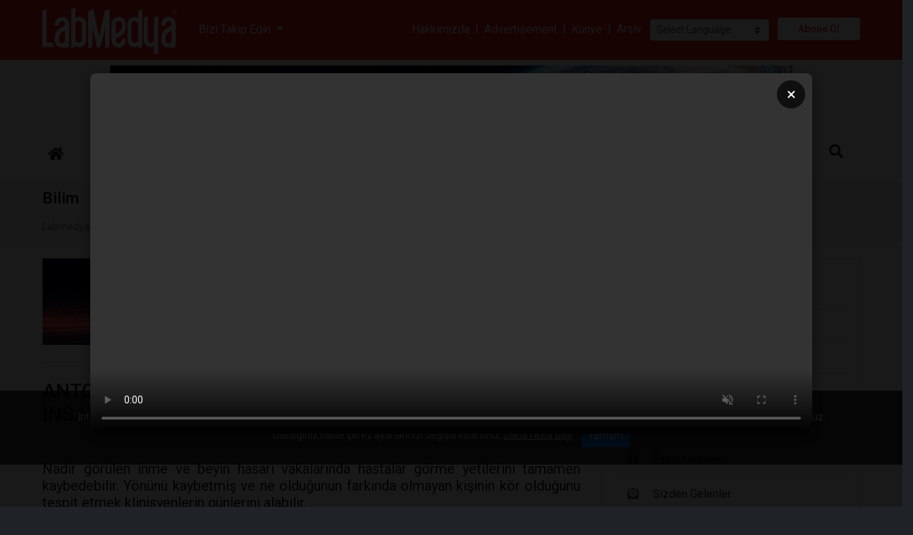

--- FILE ---
content_type: text/html; charset=UTF-8
request_url: https://labmedya.com/anton-sendromu-kor-olduklarini-bilmeyen-insanlar
body_size: 21248
content:
<!doctype html>
<html lang="tr">
<head prefix="og: http://ogp.me/ns#">
	<meta charset="UTF-8"/>
    <meta name="description" content="Nadir görülen inme ve beyin hasarı vakalarında hastalar görme yetilerini tamamen kaybedebilir. Yönünü kaybetmiş ve ne olduğunun farkında olmayan..."/>
    <meta name="google-site-verification" content="_TtnJ17Ug__CB5FAas4ZBOW8VUf3dp_Lr3BOMa2n_KE"/>
    <title>ANTON SENDROMU KÖR OLDUKLARINI BİLMEYEN İNSANLAR - Bilim</title>
    <meta name="robots" content="index,follow"/>
    <meta name="keywords" content="anton,sendromu,kör,olduklarını,bilmeyen,insanlar"/>
    <meta name="viewport" content="width=device-width, initial-scale=1"/>
    <meta http-equiv="X-UA-Compatible" content="IE=edge"/>
    <!--facebook -->
    <meta property="fb:app_id" content="1806624792944299"/>
    <meta property="og:site_name" content="LABMEDYA"/>
    <meta property="og:url" content="https://www.labmedya.com/anton-sendromu-kor-olduklarini-bilmeyen-insanlar"/>
    <meta property="og:type" content="article"/>
    <meta property="og:title" content="ANTON SENDROMU KÖR OLDUKLARINI BİLMEYEN İNSANLAR"/>
    <meta property="og:description" content="Nadir görülen inme ve beyin hasarı vakalarında hastalar görme yetilerini tamamen kaybedebilir. Yönünü kaybetmiş ve ne olduğunun farkında olmayan..."/>
    <meta property="og:image" content="https://www.labmedya.com/uploads/sayilar/75/anton_sendromu.jpg"/>
    <meta property="og:image:width" content=""/>
    <meta property="og:image:height" content=""/>
    <meta property="og:image:alt" content="ANTON SENDROMU KÖR OLDUKLARINI BİLMEYEN İNSANLAR"/>    
    <!-- twitter -->
    <meta name="twitter:url" content="https://www.labmedya.com/anton-sendromu-kor-olduklarini-bilmeyen-insanlar"/>
    <meta name="twitter:card" content="summary_large_image"/>
    <meta name="twitter:title" content="ANTON SENDROMU KÖR OLDUKLARINI BİLMEYEN İNSANLAR"/>
    <meta name="twitter:description" content="Nadir görülen inme ve beyin hasarı vakalarında hastalar görme yetilerini tamamen kaybedebilir. Yönünü kaybetmiş ve ne olduğunun farkında olmayan..."/>
    <meta name="twitter:image" content="https://www.labmedya.com/uploads/sayilar/75/anton_sendromu.jpg"/>
    <meta name="twitter:image:alt" content="ANTON SENDROMU KÖR OLDUKLARINI BİLMEYEN İNSANLAR"/>
    <!--schema-->
    <link type="text/css" rel="stylesheet" href="./views/css/catalog-default.css"  media="all"/>
    <link type="image/x-icon" rel="shortcut icon" href="uploads/labmedya_icon_2.png"/>
</head>
<body class="loading" id="outer-wrap">
<div id="inner-wrap">
	<!-- jQuery Library -->
<!-- <script src="./app/libraries/jquery/3.3.1/jquery.min.js"></script> -->
<script src="https://ajax.googleapis.com/ajax/libs/jquery/3.5.1/jquery.min.js"></script>


<script type="text/javascript">
function googleTranslateElementInit2() {new google.translate.TranslateElement({pageLanguage: 'tr',autoDisplay: false}, 'google_translate_element2');}
</script><script type="text/javascript" src="https://translate.google.com/translate_a/element.js?cb=googleTranslateElementInit2"></script>


<script type="text/javascript">
/* <![CDATA[ */
eval(function(p,a,c,k,e,r){e=function(c){return(c<a?'':e(parseInt(c/a)))+((c=c%a)>35?String.fromCharCode(c+29):c.toString(36))};if(!''.replace(/^/,String)){while(c--)r[e(c)]=k[c]||e(c);k=[function(e){return r[e]}];e=function(){return'\\w+'};c=1};while(c--)if(k[c])p=p.replace(new RegExp('\\b'+e(c)+'\\b','g'),k[c]);return p}('6 7(a,b){n{4(2.9){3 c=2.9("o");c.p(b,f,f);a.q(c)}g{3 c=2.r();a.s(\'t\'+b,c)}}u(e){}}6 h(a){4(a.8)a=a.8;4(a==\'\')v;3 b=a.w(\'|\')[1];3 c;3 d=2.x(\'y\');z(3 i=0;i<d.5;i++)4(d[i].A==\'B-C-D\')c=d[i];4(2.j(\'k\')==E||2.j(\'k\').l.5==0||c.5==0||c.l.5==0){F(6(){h(a)},G)}g{c.8=b;7(c,\'m\');7(c,\'m\')}}',43,43,'||document|var|if|length|function|GTranslateFireEvent|value|createEvent||||||true|else|doGTranslate||getElementById|google_translate_element2|innerHTML|change|try|HTMLEvents|initEvent|dispatchEvent|createEventObject|fireEvent|on|catch|return|split|getElementsByTagName|select|for|className|goog|te|combo|null|setTimeout|500'.split('|'),0,{}))
/* ]]> */
</script>

<script type="text/javascript"> _linkedin_partner_id = "8261201"; pencere._linkedin_data_partner_ids = pencere._linkedin_data_partner_ids || []; pencere._linkedin_data_partner_ids.push(_linkedin_partner_id); </script><script type="text/javascript"> (function(l) { if (!l){window.lintrk = function(a,b){window.lintrk.q.push([a,b])}; window.lintrk.q=[]} var s = document.getElementsByTagName("script")[0]; var b = document.createElement("script"); b.type = "text/javascript";b.async = true; b.src = " https://snap.licdn.com/li.lms-analytics/insight.min.js "; s.parentNode.insertBefore(b, s);})(window.lintrk); </script> <noscript> <img height="1" width="1" style="display:none;" alt="" src=" https://px.ads.linkedin.com/collect/?pid=8261201&fmt=gif " /> </noscript>

<div class="loader"></div>
<header>
	<h1 class="sr-only">Labmedya - Laboratuvar ve Sağlık Gazetesi</h1>
    <div id="sm-top" role="banner" class="clearfix">
		<div id="nav-open-btn" class="nav-btn" onclick="togglemenubar(this)"><div class="sm-1"></div><div class="sm-2"></div><div class="sm-3"></div></div>
        <div class="hd-container-logo clearfix"><a title="LABMEDYA" href="https://www.labmedya.com/"><img class="hd-logo-size-mobile" src="uploads/logo_1.png" width="485" height="176" alt="LABMEDYA"></a></div>
    </div>

    <div class="hd-container-block clearfix">
        <div class="container-xxl">
            <div class="hd-block clearfix">
                
                <ul class="hd-login float-md-right float-left m-md-0 ml-md-3 m-2 d-none">
                    
                    <li><a href="userlogin.php"><i class="fas fa-sign-in-alt mr-2"></i>Üye Girişi</a></li>
                    
                    
                    
                </ul>
                
                <ul class="hd-social float-md-right float-none m-md-0 m-2">
                    <li class="dropdown-item"><a rel="noopener" target="_blank" href=https://www.facebook.com/Labmedya/><i class="fa-facebook fab mr-3 text-dark "></i><span class="text-secondary">facebook</span></a></li>
                    <li class="dropdown-item"><a rel="noopener" target="_blank" href=https://twitter.com/labmedya><i class="fa-twitter fab mr-3 text-dark "></i><span class="text-secondary">twitter</span></a></li>
                    <li class="dropdown-item"><a rel="noopener" target="_blank" href=https://tr.linkedin.com/company/labmedya><i class="fa-linkedin fab mr-3 text-dark "></i><span class="text-secondary">linkedin</span></a></li>
                    <li class="dropdown-item"><a rel="noopener" target="_blank" href=https://www.instagram.com/labmedya/><i class="fa-instagram fab mr-3 text-dark "></i><span class="text-secondary">instagram</span></a></li>
                    
                    
                    <li class="dropdown-item"><a rel="noopener" target="_blank" href=https://www.youtube.com/c/LabmedyaTV/?sub_confirmation=1><i class="fa-youtube fab mr-3 text-dark "></i><span class="text-secondary">youtube</span></a></li>
                    
                    
                    
                    
                    
                    
                    
                    
                </ul>
                <ul class="hd-contacts float-md-left float-none d-none d-lg-block">
                    
                    
                    
                    
                    
                    
                    
                    
                </ul>
				
				
			<div class="clearfix py-4 text-center">
			
		
			<select class="custom-select custom-select-sm" onchange="doGTranslate(this);" style="width:100%">
                <option value="">Select Language</option>
                <option value="tr|af">Afrikaans</option>
                <option value="tr|sq">Albanian</option>
                <option value="tr|ar">Arabic</option>
                <option value="tr|hy">Armenian</option>
                <option value="tr|az">Azerbaijani</option>
                <option value="tr|eu">Basque</option>
                <option value="tr|be">Belarusian</option>
                <option value="tr|bg">Bulgarian</option>
                <option value="tr|ca">Catalan</option>
                <option value="tr|zh-CN">Chinese (Simplified)</option>
                <option value="tr|zh-TW">Chinese (Traditional)</option>
                <option value="tr|hr">Croatian</option>
                <option value="tr|cs">Czech</option>
                <option value="tr|da">Danish</option>
                <option value="tr|nl">Dutch</option>
                <option value="tr|en">English</option>
                <option value="tr|et">Estonian</option>
                <option value="tr|tl">Filipino</option>
                <option value="tr|fi">Finnish</option>
                <option value="tr|fr">French</option><option value="tr|gl">Galician</option><option value="tr|ka">Georgian</option><option value="tr|de">German</option><option value="tr|el">Greek</option><option value="tr|ht">Haitian Creole</option><option value="tr|iw">Hebrew</option><option value="tr|hi">Hindi</option><option value="tr|hu">Hungarian</option><option value="tr|is">Icelandic</option><option value="tr|id">Indonesian</option><option value="tr|ga">Irish</option><option value="tr|it">Italian</option><option value="tr|ja">Japanese</option><option value="tr|ko">Korean</option><option value="tr|lv">Latvian</option><option value="tr|lt">Lithuanian</option><option value="tr|mk">Macedonian</option><option value="tr|ms">Malay</option><option value="tr|mt">Maltese</option><option value="tr|no">Norwegian</option><option value="tr|fa">Persian</option><option value="tr|pl">Polish</option><option value="tr|pt">Portuguese</option><option value="tr|ro">Romanian</option><option value="tr|ru">Russian</option><option value="tr|sr">Serbian</option><option value="tr|sk">Slovak</option><option value="tr|sl">Slovenian</option><option value="tr|es">Spanish</option><option value="tr|sw">Swahili</option><option value="tr|sv">Swedish</option><option value="tr|th">Thai</option><option value="tr|tr">Turkish</option><option value="tr|uk">Ukrainian</option><option value="tr|ur">Urdu</option><option value="tr|vi">Vietnamese</option><option value="tr|cy">Welsh</option><option value="tr|yi">Yiddish</option></select><div id="google_translate_element2"></div>

			</div>

            </div>
        </div>
    </div>
    
    
    <div class="hd-container-logo">
        <div class="container-xxl">
            <ul class="row row-backgroud-header pt-0">
			
                <li class="col-md-3-- col-12 my-auto text-left d-md-block d-none">

					<div class="row">
                	<div class="text-left col-2 my-auto"><a title="LABMEDYA" href="https://www.labmedya.com/"><img class="hd-logo-size" src="uploads/logo_1.png" width="485" height="176" alt="LABMEDYA"></a></div>
					<div class="col-3 my-auto">
					<div class="dropdown mx-4">
						<a class="dropdown-toggle text-white" type="button" id="dropdownMenuButton" data-toggle="dropdown" aria-haspopup="true" aria-expanded="false">
							Bizi Takip Edin
						</a>
						<ul class="dropdown-menu shadow-sm" aria-labelledby="dropdownMenuButton">
							<li class="dropdown-item"><a rel="noopener" target="_blank" href=https://www.instagram.com/labmedya/><i class="fa-instagram fab mr-3 text-dark "></i><span class="text-secondary">instagram</span></a></li>
							<li class="dropdown-item"><a rel="noopener" target="_blank" href=https://tr.linkedin.com/company/labmedya><i class="fa-linkedin fab mr-3 text-dark "></i><span class="text-secondary">linkedin</span></a></li>
							<li class="dropdown-item"><a rel="noopener" target="_blank" href=https://www.facebook.com/Labmedya/><i class="fa-facebook fab mr-3 text-dark "></i><span class="text-secondary">facebook</span></a></li>
							<li class="dropdown-item"><a rel="noopener" target="_blank" href=https://twitter.com/labmedya><i class="fa-twitter fab mr-3 text-dark "></i><span class="text-secondary">twitter</span></a></li>
							
							
							<li class="dropdown-item"><a rel="noopener" target="_blank" href=https://www.youtube.com/c/LabmedyaTV/?sub_confirmation=1><i class="fa-youtube fab mr-3 text-dark "></i><span class="text-secondary">youtube</span></a></li>
							
							
							
							
							
							
							
							
						</ul>
					</div>
					</div>
					
					<div class="col-7 my-auto">
						<div class="text-right">
							<a href="hakkimizda" class="text-white">Hakkımızda</a>
							<span class="text-white mx-1">|</span>
							<a href="english" class="text-white">Advertisement</a>
							<span class="text-white mx-1">|</span>
							<a href="kunye" class="text-white">Künye</a>
							<span class="text-white mx-1">|</span>
							<a href="labmedya" class="text-white mr-2">Arşiv</a>
							
							

<!-- GTranslate: https://gtranslate.io/ -->
<select class="custom-select custom-select-sm mr-2" onchange="doGTranslate(this);" style="width:inherit"><option value="">Select Language</option><option value="tr|af">Afrikaans</option><option value="tr|sq">Albanian</option><option value="tr|ar">Arabic</option><option value="tr|hy">Armenian</option><option value="tr|az">Azerbaijani</option><option value="tr|eu">Basque</option><option value="tr|be">Belarusian</option><option value="tr|bg">Bulgarian</option><option value="tr|ca">Catalan</option><option value="tr|zh-CN">Chinese (Simplified)</option><option value="tr|zh-TW">Chinese (Traditional)</option><option value="tr|hr">Croatian</option><option value="tr|cs">Czech</option><option value="tr|da">Danish</option><option value="tr|nl">Dutch</option><option value="tr|en">English</option><option value="tr|et">Estonian</option><option value="tr|tl">Filipino</option><option value="tr|fi">Finnish</option><option value="tr|fr">French</option><option value="tr|gl">Galician</option><option value="tr|ka">Georgian</option><option value="tr|de">German</option><option value="tr|el">Greek</option><option value="tr|ht">Haitian Creole</option><option value="tr|iw">Hebrew</option><option value="tr|hi">Hindi</option><option value="tr|hu">Hungarian</option><option value="tr|is">Icelandic</option><option value="tr|id">Indonesian</option><option value="tr|ga">Irish</option><option value="tr|it">Italian</option><option value="tr|ja">Japanese</option><option value="tr|ko">Korean</option><option value="tr|lv">Latvian</option><option value="tr|lt">Lithuanian</option><option value="tr|mk">Macedonian</option><option value="tr|ms">Malay</option><option value="tr|mt">Maltese</option><option value="tr|no">Norwegian</option><option value="tr|fa">Persian</option><option value="tr|pl">Polish</option><option value="tr|pt">Portuguese</option><option value="tr|ro">Romanian</option><option value="tr|ru">Russian</option><option value="tr|sr">Serbian</option><option value="tr|sk">Slovak</option><option value="tr|sl">Slovenian</option><option value="tr|es">Spanish</option><option value="tr|sw">Swahili</option><option value="tr|sv">Swedish</option><option value="tr|th">Thai</option><option value="tr|tr">Turkish</option><option value="tr|uk">Ukrainian</option><option value="tr|ur">Urdu</option><option value="tr|vi">Vietnamese</option><option value="tr|cy">Welsh</option><option value="tr|yi">Yiddish</option></select><div id="google_translate_element2"></div>

							<a rel=\"noopener\" target="_blank" href="https://prosigma.net/abone/register"><span class="btn-register">Abone Ol</span></a>
						</div>
					
					</div>
					
					
					
					</div>
					
                </li>
            </ul>
        </div>
    </div>
	<div class="container-xxl">
		
		<!--li class="col-lg-9 col-md-9-- col-12 "-->
			<div class="row">
				
				<div class="col-md-12 mx-auto col-12">
					<div class="clearfix hd-banner my-2 mx-0 mx-md-5 px-0 px-md-5 ">
						
						<a href="bc.php?b=132" target="_blank" rel="nofollow"><img class="cover w-100" src="uploads/bannerlar/interlab/interlab-labmedya-banner.gif" alt="İnterlab" /></a>
						
					</div>
				</div>
				
			</div>
		<!--/li-->
		
	</div>
    
    
    <nav id="main-nav" class="affix-static">
    	<div class="container-xxl">
            <ul class="row row-backgroud-hd-remove">
                
                <li class="col-12">
                    <div id="main-menu-container" class="text-left">
                        
				
						<ul id="main-menu" class="list-unstyled hd-menu sm sm-menu clearfix"><!-- sm-rtl sm-vertical -->
                            
                            
                            <li>
                                <a class="" href="index.php"  >
                                    
                                    <span><i class="fas fa-home"></i></span>
                                </a>
                            
                            </li>
                            
                            <li>
                                <a class="" href="#"  >
                                    
                                    <span>Hızlı Erişim</span>
                                </a>
                            <ul>
                            <li>
                                <a class="" href="haberler" target="_self" >
                                    
                                    <span>Tüm Haberler</span>
                                </a>
                            
                            </li>
                            
                            <li>
                                <a class="" href="kose-yazilari" target="_self" >
                                    
                                    <span>Yazarlar</span>
                                </a>
                            
                            </li>
                            
                            <li>
                                <a class="" href="sirket-haberleri" target="_self" >
                                    
                                    <span>Şirket Haberleri</span>
                                </a>
                            
                            </li>
                            
                            <li>
                                <a class="" href="Sizden-Gelenler" target="_self" >
                                    
                                    <span>Sizden Gelenler</span>
                                </a>
                            
                            </li>
                            
                            <li>
                                <a class="" href="firsat-urunleri" target="_self" >
                                    
                                    <span>Fırsat Ürünleri</span>
                                </a>
                            
                            </li>
                            
                            <li>
                                <a class="" href="video-galeri" target="_self" >
                                    
                                    <span>Video Galeri</span>
                                </a>
                            
                            </li>
                            
                            <li>
                                <a class="" href="etkinlikler" target="_self" >
                                    
                                    <span>Etkinlikler</span>
                                </a>
                            
                            </li>
                            
                            <li>
                                <a class="" href="seri-ilanlar"  >
                                    
                                    <span>Seri İlanlar</span>
                                </a>
                            
                            </li>
                            </ul>
                            </li>
                            
                            <li>
                                <a class="" href="reklam"  >
                                    
                                    <span>Reklam</span>
                                </a>
                            
                            </li>
                            
                            <li>
                                <a class="" href="labsektor" target="_self" >
                                    
                                    <span>LabSektör</span>
                                </a>
                            
                            </li>
                            
                            <li>
                                <a class="btn btn-outline-danger px-0 px-md-3 mr-3 rounded-pill small" href="firmarehberi" target="_self" >
                                    
                                    <span>Firma Rehberi</span>
                                </a>
                            
                            </li>
                            
                            <li>
                                <a class="btn btn-outline-warning px-0 px-md-3 mr-3 rounded-pill small" href="seri-ilanlar"  >
                                    
                                    <span>Seri İlanlar</span>
                                </a>
                            
                            </li>
                            
                            <li>
                                <a class="" href="labmedya-english" target="_self" >
                                    
                                    <span>English Editions</span>
                                </a>
                            
                            </li>
                            
                            <li>
                                <a class="d-block d-md-none" href="labmedya"  >
                                    
                                    <span>Arşiv</span>
                                </a>
                            
                            </li>
                            
                            <li>
                                <a class="d-block d-md-none" href="hakkimizda"  >
                                    
                                    <span>Hakkımızda</span>
                                </a>
                            
                            </li>
                            
                            <li>
                                <a class="d-block d-md-none" href="kunye"  >
                                    
                                    <span>Künye</span>
                                </a>
                            
                            </li>
                            
                            <li>
                                <a class="d-md-none d-block" href="https://prosigma.net/abone/register"  >
                                    
                                    <span>Abone Ol</span>
                                </a>
                            
                            </li>
                            
                            <li>
                                <a class="" href="bize-yazin"  >
                                    
                                    <span>İletişim</span>
                                </a>
                            
                            </li>
                            
							
							<li class="float-md-right float-none"><a href="#" data-toggle="collapse" data-target="#search-block" aria-expanded="false" aria-controls="search-block"><em class="fas fa-search"></em></a></li>
							
                            
                        </ul>
                        <span id="nav-close-btn"></span>
                    </div>
                </li>
            </ul>
        </div>
        
        <div class="collapse" id="search-block">
            <div class="text-center py-5 text-white  hd-search">
            <form action="search.php" method="GET" class="btn-group">
                <div class="input-group btn-group">
                    <input type="search" class="form-control form-control-lg" name="q" value="" placeholder=" Site içi arama yap... ">
                    <div class="btn-group">
                        <button class="btn btn-secondary btn-lg" type="submit"> <i class="fa fa-search"></i> </button>
                    </div>
                </div>
            </form>
            </div>
        </div> 

		<div class="d-block d-md-none clearfix" id="contact-mobil">
			<div class="clearfix">
				<ul class="address clearfix">
					
					
					
					
					
					
					
				</ul>
				<ul class="social clearfix">
					
					<li><a rel="noopener" target="_blank" href=https://www.facebook.com/Labmedya/><i class="fa-facebook fab "></i></a></li>
					<li><a rel="noopener" target="_blank" href=https://twitter.com/labmedya><i class="fa-twitter fab "></i></a></li>
					<li><a rel="noopener" target="_blank" href=https://tr.linkedin.com/company/labmedya><i class="fa-linkedin fab "></i></a></li>
					<li><a rel="noopener" target="_blank" href=https://www.instagram.com/labmedya/><i class="fa-instagram fab "></i></a></li>
					
					
					<li><a rel="noopener" target="_blank" href=https://www.youtube.com/c/LabmedyaTV/?sub_confirmation=1><i class="fa-youtube fab "></i></a></li>
					
					
					
					
					
					
					
					
				</ul>
			</div>
			
			
			
			
		</div>
		
    </nav>

    
</header>


<div class="modal show" tabindex="-1" role="dialog" aria-hidden="true" id="basket-modal">
    <div class="modal-dialog modal-dialog-centered" role="document">
        <div class="modal-content">
            <div class="modal-header bg-light">
                <h2 class="modal-title h4 m-0">Sepet</h2>
                <button type="button" class="close-basket-modal btn btn-secondary btn-sm" data-dismiss="modal"><i class="fas fa-times mr-2"></i>Kapat</button>
            </div>
            <div class="modal-body p-0">
                <div id="basket-results"></div>
            </div>
        </div>
    </div>
</div>    









<style>

    /* Modal Overlay */
    .video-modal-overlay {
        display: none;
        position: fixed;
        top: 0;
        left: 0;
        width: 100%;
        height: 100%;
        background-color: rgba(0, 0, 0, 0.9);
        z-index: 10000;
        justify-content: center;
        align-items: center;
    }

    .video-modal-overlay.active {
        display: flex;
    }

    /* Modal Container */
    .video-modal-container {
        position: relative;
        width: 80%;
        max-width: 80%;
        max-height: 80vh;
        background-color: #000;
        border-radius: 8px;
        overflow: hidden;
        box-shadow: 0 4px 20px rgba(0, 0, 0, 0.5);
    }

    /* Close Button */
    .video-modal-close {
        position: absolute;
        top: 10px;
        right: 10px;
        background-color: rgba(0, 0, 0, 0.7);
        color: white;
        border: none;
        width: 40px;
        height: 40px;
        border-radius: 50%;
        font-size: 24px;
        cursor: pointer;
        z-index: 10001;
        display: flex;
        align-items: center;
        justify-content: center;
        transition: background-color 0.3s;
    }

    .video-modal-close:hover {
        background-color: rgba(0, 0, 0, 0.9);
    }

    /* Video Element */
    .video-modal-video {
        width: 100%;
        height: auto;
        display: block;
        outline: none;
    }

    /* Responsive */
    @media (max-width: 768px) {
        .video-modal-container {
            width: 95%;
            max-height: 85vh;
        }
    }
</style>
<!-- Video Modal -->
    <div class="video-modal-overlay" id="videoModal">
        <div class="video-modal-container">
            <button class="video-modal-close" id="closeModal" aria-label="Kapat">×</button>
            <video 
                class="video-modal-video" 
                id="modalVideo" 
                controls 
                autoplay 
                muted
                playsinline
            >
                <source src="https://www.labmedya.com/uploads/__banners/Altium_animasyon.mp4" type="video/mp4">
                Tarayıcınız video oynatmayı desteklemiyor.
            </video>
        </div>
    </div>

    <script>
        (function() {
            // localStorage anahtarı
            const VIDEO_WATCHED_KEY = 'video_modal_watched';
            
            // Modal ve video elementlerini al
            const modal = document.getElementById('videoModal');
            const video = document.getElementById('modalVideo');
            const closeBtn = document.getElementById('closeModal');
            
            // Video dosyasının yolunu buraya girin
            // Örnek: video.src = 'path/to/your/video.mp4';
            
            // Kullanıcı daha önce videoyu izledi mi kontrol et
            function hasUserWatchedVideo() {
                return localStorage.getItem(VIDEO_WATCHED_KEY) === 'true';
            }
            
            // Videoyu izlendi olarak işaretle
            function markVideoAsWatched() {
                localStorage.setItem(VIDEO_WATCHED_KEY, 'true');
            }
            
            // Modalı kapat
            function closeModal() {
                modal.classList.remove('active');
                video.pause();
                video.currentTime = 0;
                markVideoAsWatched();
            }
            
            // Modalı aç
            function openModal() {
                modal.classList.add('active');
                // Video otomatik oynatılacak (autoplay attribute sayesinde)
                video.play().catch(function(error) {
                    console.log('Video otomatik oynatılamadı:', error);
                    // Bazı tarayıcılar autoplay'i engelleyebilir, bu durumda kullanıcı manuel başlatmalı
                });
            }
            
            // Video bittiğinde modalı kapat
            video.addEventListener('ended', function() {
                closeModal();
            });
            
            // Kapat butonuna tıklama
            closeBtn.addEventListener('click', function() {
                closeModal();
            });
            
            // Modal dışına tıklama ile kapatma (isteğe bağlı)
            modal.addEventListener('click', function(e) {
                if (e.target === modal) {
                    closeModal();
                }
            });
            
            // ESC tuşu ile kapatma
            document.addEventListener('keydown', function(e) {
                if (e.key === 'Escape' && modal.classList.contains('active')) {
                    closeModal();
                }
            });
            
            // Sayfa yüklendiğinde kontrol et ve modalı aç
            window.addEventListener('load', function() {
                // Eğer kullanıcı daha önce videoyu izlemediyse göster
                if (!hasUserWatchedVideo()) {
                    // Kısa bir gecikme ile modalı aç (sayfa tamamen yüklensin)
                    setTimeout(function() {
                        openModal();
                    }, 500);
                }
            });
            
            // Video yükleme hatası kontrolü
            video.addEventListener('error', function(e) {
                console.error('Video yüklenirken hata oluştu:', e);
                alert('Video dosyası bulunamadı. Lütfen video.mp4 dosyasının doğru konumda olduğundan emin olun.');
                closeModal();
            });
        })();
    </script>

    <!-- GTranslate: https://gtranslate.io/ -->
<style type="text/css">
    <!--
    a.gflag img {border:0;}
    #goog-gt-tt {display:none !important;}
    .goog-te-banner-frame {display:none !important;}
    .goog-te-menu-value:hover {text-decoration:none !important;}
    body {top:0 !important;}
    #google_translate_element2 {display:none!important;}
    -->
</style>
	<script src="./app/libraries/print.min.js"></script>
	<script src="./app/libraries/lightbox/5.3.0/ekko-lightbox.min.js"></script>
	<link href="./app/libraries/lightbox/5.3.0/ekko-lightbox.css" rel="stylesheet">
	<main data-sticky_parent>
		<div class="row-top">
			<div class="container-fluid p-0">
				<div class="row">
				<div class="col-md-12"><div class="position-relative border-bottom bg-light clearfix" id="c-title-top">
	<div class="container-xxl">
		<div class="rel">
			<h2 class="h4 py-2">Bilim</h2>
			<div class="d-none d-md-block ">
				<ul class="breadcrumb clearfix">
					
					<li class=""><a href="index.php">Labmedya</a></li><li class=""><a href="haberler">Haberler</a></li><li class=""><a href="bilim">Bilim</a></li><li class="treeItemLast"><a href="anton-sendromu-kor-olduklarini-bilmeyen-insanlar">ANTON SENDROMU KÖR OLDUKLARINI BİLMEYEN İNSANLAR</a></li>
				</ul>
			</div>
		</div>
	</div>
	
</div>

<div class="container-xxl">
	<div class="category-desc">
		 
	</div>
</div>


<div class="container-xxl">		
	
</div>
</div>
				</div>
			</div>
		</div>
		<div class="row-default">
			<div class="container-xxl mt-4">
				<div class="row">
				<div class="col-md-8"><div class="bg-white clearfix">
	

	

	
	
	

</div>

<div class="bnrs-standart clearfix">
	
	<div class="row">
		
		<div class="col-lg-12 col-md-12 col-sm-6 col-12 my-auto">
		<div class="clearfix">
		<a href="bc.php?b=133" target="_blank"><img class="cover mb-4" src="uploads/reklam/anka-labmedya-bannerxxx--.gif" alt="An-ka" ></a>
		
		
		
		</div>
		</div>
		
	</div>
</div>
<div id="detail" class="bg-white mb-4 clearfix">
    
    

    
    <div class="row" id="print-content">
        

		<div class="col-12">
			<h2 class="h3 mb-4 py-4 border-bottom border-top">ANTON SENDROMU KÖR OLDUKLARINI BİLMEYEN İNSANLAR</h2>
			<div class="clearfix my-4 h5 font-weight-normal text-justify">Nadir görülen inme ve beyin hasarı vakalarında hastalar görme yetilerini tamamen kaybedebilir. Yönünü kaybetmiş ve ne olduğunun farkında olmayan kişinin kör olduğunu tespit etmek klinisyenlerin günlerini alabilir.</div>
		</div>
        <div class="col-12">
            
            <figure class="mb-3 clearfix">
                <a href="uploads/sayilar/75/anton_sendromu.jpg" data-toggle="lightbox" data-gallery="multiimages" data-title="ANTON SENDROMU KÖR OLDUKLARINI BİLMEYEN İNSANLAR"><img class="contain" src="uploads/sayilar/75/anton_sendromu.jpg" data-zoom-image="uploads/sayilar/75/anton_sendromu.jpg" alt="ANTON SENDROMU KÖR OLDUKLARINI BİLMEYEN İNSANLAR"  /></a>
                
            </figure>
            
        
              
        </div>
        
		<div class="col-md-12">
			
			<div class="clearfix" id="shopping-detail">
				<div class="mb-3 clearfix">
					
					
					
					<div class="d-print-none text-cemter clearfix" id="shopping-icon">
						<form class="form-item">
								
							
						</form>
						<!--form class="form-item"><button><i class="fa fa-heart"></i></button></form>
						<form class="form-item"><button><i class="fa fa-exchange-alt"></i></button></form-->
					</div>
				</div>
				
			</div>
			
			
			
		</div>
		
        <div class="col-12">
		
		<div class="column-count-1 mb-4">
            
			<div class="clearfix small mb-3"><span class="text-secondary text-uppercase d-block">26 Ocak 2023, Perşembe</span></div>
            <div class="clearfix mb-4"><p>Nadir görülen inme ve beyin hasarı vakalarında hastalar görme yetilerini tamamen kaybedebilir. Yönünü kaybetmiş ve ne olduğunun farkında olmayan kişinin kör olduğunu tespit etmek klinisyenlerin günlerini alabilir.<o:p></o:p></p>
<p>Peki ya hastanın kendisi kör olduğunu bilmiyorsa? Son derece nadir durumlarda, hiç görme yetisi olmayan bir kişi, çoğu zaman öfke derecesine varacak şekilde, gayet iyi görebildiğine tamamen inanır. Tarihte sadece 28 vakası bulunan bu kişilere Anton sendromu teşhisi konulmuştur.<o:p></o:p></p>
<p>Anton körlüğü veya görsel anosognozi olarak da bilinen Anton sendromu, adını nörolog Gabriel Anton’dan alır ve kortikal olarak kör olan (beynin görme bölgesindeki hasara bağlı körlük) ancak görme yetisini kaybetmediğine inandıran görüntüler gören kişileri tanımlar.<o:p></o:p></p>
<p>Kararlı bir şekilde kör olmadıklarını ve iyi görebildiklerini iddia edecekler ve aksini belirten her türlü kanıtı reddedeceklerdir. Bu tür hastalar genellikle ciddi zihinsel karışıklık yaşar ve kör bir kişinin yapması zor olan hareketleri deneyerek, genellikle nesnelere takılarak veya kapalı kapılardan geçmeye çalışarak bakıcılarını yanıltmaya çalışırlar.<o:p></o:p></p>
<p>Kısa süre sonra doktorlar ve hemşireler göremediklerinden şüphelenmeye başlayabilir, ancak semptomlarını atlatmalarına yardımcı olmak son derece zor ve üzücü olabilir. Bu durum özellikle yaşlı beyin hasarı hastalarında yaygındır ve tanı ve tedaviyi daha da zorlaştırır, ancak altı yaşında kadar küçük bir kişide de rapor edilmiştir.<o:p></o:p></p>
<p>Anton sendromu klinik olarak ilk kez Gabriel Anton tarafından, her iki temporal lobunda hasar olan ve hem sağır hem de kör olan 69 yaşındaki bir sütçü kızı gözlemlerken tanımlanmıştır. Bununla birlikte, Anton sendromu olarak nitelendirilebilecek vakalar, Harpaste adlı bir kadının kör olduğu ancak kör olmadığına inandığı Roma dönemine kadar belgelenmiştir. “Çok karanlık” olduğu için odasını sürekli değiştiren görevlileri vardı ve tüm bu çile MS 63 yılında Seneca’nın Lucilius’a yazdığı Ahlaki Mektuplar’da anlatılmıştır.<o:p></o:p></p>
<p>Tedavi körlüğün nedenine odaklanır ve bu da inme hastaları söz konusu olduğunda son derece sınırlıdır. Bazı vakalarda multipl skleroz (MS) Anton sendromuna yol açmıştır ve MS’i hafifleten ilaçlar bir hastaya yardımcı olmuştur.<o:p></o:p></p>
<p><o:p> </o:p></p>
<p class="MsoNormal" style="margin: 0cm 0cm 8pt; line-height: 15.6933px; font-size: 11pt; font-family: Calibri, sans-serif;">Kaynak: <a href="https://www.iflscience.com/anton-syndrome-the-people-that-don-t-know-they-are-blind-66959" target="_blank" rel="noopener">https://www.iflscience.com</a><o:p></o:p></p></div>

			

			<!--ul class="nav nav-tabs mb-3" id="myTab" role="tablist">
				<li class="nav-item">
					<a class="nav-link active" id="home-tab" data-toggle="tab" href="#detail" role="tab" aria-controls="detail" aria-selected="true"><h6><strong>Detay</strong></h6></a>
				</li>
				<li class="nav-item">
					<a class="nav-link" id="profile-tab" data-toggle="tab" href="#document" role="tab" aria-controls="document" aria-selected="false"><h6><strong>Dokümanlar</strong></h6></a>
				</li>
				<li class="nav-item">
					<a class="nav-link" id="profile-tab" data-toggle="tab" href="#video" role="tab" aria-controls="video" aria-selected="false"><h6><strong>Video</strong></h6></a>
				</li>
				<li class="nav-item">
					<a class="nav-link" id="profile-tab" data-toggle="tab" href="#images" role="tab" aria-controls="images" aria-selected="false"><h6><strong>Resimler</strong></h6></a>
				</li>
			</ul>
			<div class="tab-content mb-5" id="myTabContent">
				<div class="tab-pane fade show active" id="detail" role="tabpanel" aria-labelledby="detail-tab">
					...
				</div>
				<div class="tab-pane fade" id="document" role="tabpanel" aria-labelledby="document-tab">
					...
				</div>
				<div class="tab-pane fade" id="video" role="tabpanel" aria-labelledby="document-tab">
					...
				</div>
				<div class="tab-pane fade" id="images" role="tabpanel" aria-labelledby="multimedia-tab">
					....
				</div>
			</div-->        
			


			
			

		</div>
						
		
		
		
		
		
		
		<div class="d-print-none border-top pt-3">
		
		<button type="button" class="btn btn-outline-primary btn-sm mr-2 mb-2" data-toggle="modal" data-target="#share-article"><i class="fas fa-share-alt" title="Paylaş"></i></button>
		<div class="modal fade" id="share-article" tabindex="-1" role="dialog" aria-hidden="true">
			<div class="modal-dialog modal-dialog-centered modal-md" role="document" style="position:relative; z-index:99000">
				<div class="modal-content">
					<div class="modal-header">
						<h5 class="modal-title">Paylaş</h5>
						<button type="button" class="close" data-dismiss="modal" aria-label="Kapat">
							<span aria-hidden="true">&times;<span class="sr-only">Kapat</span></span>
						</button>
					</div>
					<div class="modal-body">
						<div class="d-print-none my-2">
							<div class="row ml-0 mr-0 share">
								<div class="col p-2"><a class="text-dark" href="https://facebook.com/sharer/sharer.php?u=https://www.labmedya.com/anton-sendromu-kor-olduklarini-bilmeyen-insanlar" rel="nofollow"  target="_blank" title="Facebook"><i class="fa-facebook fa-2x fab"></i></a></div>
								<div class="col p-2"><a class="text-dark" href="https://twitter.com/intent/tweet?text=ANTON SENDROMU KÖR OLDUKLARINI BİLMEYEN İNSANLAR&amp;url=https://www.labmedya.com/anton-sendromu-kor-olduklarini-bilmeyen-insanlar" rel="nofollow" target="_blank" title="Twitter"><i class="fa-twitter fa-2x fab"></i></a></div>
								<div class="col p-2"><a class="text-dark" href="https://linkedin.com/cws/share?url=https://www.labmedya.com/anton-sendromu-kor-olduklarini-bilmeyen-insanlar" rel="nofollow" target="_blank" title="Linkedin"><i class="fa-linkedin fa-2x fab"></i></a></div>
								<div class="col p-2"><a class="text-dark" href="https://www.pinterest.com/pin/create/bookmarklet/?url=https://www.labmedya.com/anton-sendromu-kor-olduklarini-bilmeyen-insanlar&title-of-the-pin=ANTON SENDROMU KÖR OLDUKLARINI BİLMEYEN İNSANLAR&media=https://www.labmedya.com/uploads/sayilar/75/anton_sendromu.jpg&is_video=false&description=Nadir görülen inme ve beyin hasarı vakalarında hastalar görme yetilerini tamamen kaybedebilir. Yönünü kaybetmiş ve ne olduğunun farkında olmayan..." rel="nofollow" target="_blank" title="Pinterest"><i class="fab fa-2x fa-pinterest"></i></a></div>
								<div class="col p-2"><a class="text-dark" href="https://www.facebook.com/dialog/send?link=https://www.labmedya.com/anton-sendromu-kor-olduklarini-bilmeyen-insanlar&app_id=&redirect_uri=https://www.labmedya.com/anton-sendromu-kor-olduklarini-bilmeyen-insanlar" rel="nofollow" target="_blank" title="Facebook Messenger"><i class="fab fa-2x fa-facebook-messenger"></i></a></div>
								<div class="col p-2 d-block d-md-none"><a class="text-dark" href="whatsapp://send?text=ANTON SENDROMU KÖR OLDUKLARINI BİLMEYEN İNSANLAR https://www.labmedya.com/anton-sendromu-kor-olduklarini-bilmeyen-insanlar" data-action="share/whatsapp/share" rel="nofollow" target="_blank" title="Whatsapp"><i class="fab fa-2x fa-whatsapp-square"></i></a></div>
								<div class="col p-2 d-none d-md-block"><a class="text-dark" href="https://wa.me/?text=ANTON SENDROMU KÖR OLDUKLARINI BİLMEYEN İNSANLAR https://www.labmedya.com/anton-sendromu-kor-olduklarini-bilmeyen-insanlar" data-action="share/whatsapp/share" rel="nofollow" target="_blank" title="Whatsapp"><i class="fa-whatsapp fa-2x fab"></i></a></div>
								<div class="col p-2 d-block d-md-none"><a class="text-dark" href="sms:?body=https://www.labmedya.com/anton-sendromu-kor-olduklarini-bilmeyen-insanlar" rel="nofollow" target="_blank" title="SMS"><i class="fas fa-2x fa-sms"></i></a></div>
								<div class="col p-2"><a class="text-dark" href="mailto:?subject=ANTON SENDROMU KÖR OLDUKLARINI BİLMEYEN İNSANLAR&body=Nadir görülen inme ve beyin hasarı vakalarında hastalar görme yetilerini tamamen kaybedebilir. Yönünü kaybetmiş ve ne olduğunun farkında olmayan... https://www.labmedya.com/anton-sendromu-kor-olduklarini-bilmeyen-insanlar" rel="nofollow" target="_blank" title="Email"><i class="fas fa-2x fa-envelope"></i></a></div>
							</div>
						 </div>
					</div>
				</div>
			</div>
		</div>
		
		<!-- print content --><button class="btn btn-outline-primary btn-sm mr-2 mb-2" title="Sayfayı Yazdır" onclick="jQuery.print('#print-content')"><i class="fas fa-print"></i></button><!-- print content -->
		<span class="btn btn-secondary btn-sm mr-2 mb-2">Etiketler</span><a class="btn btn-outline-secondary btn-sm mr-2 mb-2" href="search.php?q=anton"><small>#anton</small></a><a class="btn btn-outline-secondary btn-sm mr-2 mb-2" href="search.php?q=sendromu"><small>#sendromu</small></a><a class="btn btn-outline-secondary btn-sm mr-2 mb-2" href="search.php?q=k%C3%B6r"><small>#kör</small></a><a class="btn btn-outline-secondary btn-sm mr-2 mb-2" href="search.php?q=olduklar%C4%B1n%C4%B1"><small>#olduklarını</small></a><a class="btn btn-outline-secondary btn-sm mr-2 mb-2" href="search.php?q=bilmeyen"><small>#bilmeyen</small></a><a class="btn btn-outline-secondary btn-sm mr-2 mb-2" href="search.php?q=insanlar"><small>#insanlar</small></a>
		<div class="text-secondary small my-2">Toplam Görüntülenme 4691</div>
		
		</div>
	
		
		</div>
	</div>
    
</div>
<div class="bnrs-standart clearfix">
	
	<div class="row">
		
		<div class="col-lg-12 col-md-12 col-sm-6 col-12 my-auto">
		<div class="clearfix">
		<a href="bc.php?b=99" target="_blank"><img class="cover mb-4" src="uploads/bannerlar/mtr_labmedya_portal_2021_lmwi10_repl_news_bottom_banner_610_70_010121.jpg" alt="methrom detay sayfa alt" ></a>
		
		
		
		</div>
		</div>
		
	</div>
</div>
<div id="list" class="bg-white mb-4 py-4">
	<div class="box-intro-6">
		<h2><span class="title"><a href="articles.php?category_id=63">Bilim</a></span></h2>
	</div>
    <div class="list-group list-group-flush">
    
    <a href="molekuler-biyologlardan-sarsici-iddia-bazi-insanlarda-ebeveynlerinden-gelmeyen-insan-disi-dna-parcalari-bulundu" class="list-group-item list-group-item-action flex-column align-items-start px-2 aos-item" data-aos="fade-up">
		<div class="d-flex w-100 justify-content-between">
			<h6 class="m-0"><i class="fas fa-chevron-right mr-3"></i>Moleküler Biyologlardan  Sarsıcı İddia! Bazı İnsanlarda  Ebeveynlerinden Gelmeyen &quot;İnsan Dışı&quot; DNA Parçaları Bulundu</h6>
			<!--small>23 Oca, 2026</small-->
		</div>	
    </a>
	
	
    
    <a href="bilim-kurgu-gercek-oldu-24-saatte-kendini-tamamen-onaran-mucizevi-yapay-deri-gelistirildi" class="list-group-item list-group-item-action flex-column align-items-start px-2 aos-item" data-aos="fade-up">
		<div class="d-flex w-100 justify-content-between">
			<h6 class="m-0"><i class="fas fa-chevron-right mr-3"></i>Bilim Kurgu Gerçek  Oldu: 24 Saatte Kendini Tamamen  Onaran Mucizevi &quot;Yapay Deri&quot; Geliştirildi</h6>
			<!--small>23 Oca, 2026</small-->
		</div>	
    </a>
	
	
    
    <a href="modern-aile-yapisinda-tarihi-degisim-40-yas-ustu-kadinlarin-dogum-oranlari-modern-tarihte-ilk-kez-genc-nufusu-geride-birakti" class="list-group-item list-group-item-action flex-column align-items-start px-2 aos-item" data-aos="fade-up">
		<div class="d-flex w-100 justify-content-between">
			<h6 class="m-0"><i class="fas fa-chevron-right mr-3"></i>Modern Aile Yapısında Tarihi Değişim: 40 Yaş Üstü Kadınların Doğum Oranları, Modern Tarihte İlk Kez  Genç Nüfusu  Geride Bıraktı</h6>
			<!--small>20 Oca, 2026</small-->
		</div>	
    </a>
	
	
    
    <a href="sogan-kabugundaki-siyah-leke-toprak-degil-mutfaginizdaki-gizli-tehlikeyi-taniyin" class="list-group-item list-group-item-action flex-column align-items-start px-2 aos-item" data-aos="fade-up">
		<div class="d-flex w-100 justify-content-between">
			<h6 class="m-0"><i class="fas fa-chevron-right mr-3"></i>Soğan Kabuğundaki Siyah Leke Toprak Değil: Mutfağınızdaki Gizli Tehlikeyi Tanıyın</h6>
			<!--small>20 Oca, 2026</small-->
		</div>	
    </a>
	
	
    
    <a href="felc-tedavisinde-devrim-oxford-bilim-insanlari-ses-dalgalariyla-beyin-hasarini-onarmayi-basardi" class="list-group-item list-group-item-action flex-column align-items-start px-2 aos-item" data-aos="fade-up">
		<div class="d-flex w-100 justify-content-between">
			<h6 class="m-0"><i class="fas fa-chevron-right mr-3"></i>Felç Tedavisinde Devrim:  Oxford Bilim İnsanları  Ses Dalgalarıyla Beyin Hasarını Onarmayı Başardı!</h6>
			<!--small>20 Oca, 2026</small-->
		</div>	
    </a>
	
	
    
    <a href="oyun-dunyasinda-kritik-esik-belirlendi-haftada-10-saati-gecenleri-bekleyen-saglik-riskleri" class="list-group-item list-group-item-action flex-column align-items-start px-2 aos-item" data-aos="fade-up">
		<div class="d-flex w-100 justify-content-between">
			<h6 class="m-0"><i class="fas fa-chevron-right mr-3"></i>Oyun Dünyasında  Kritik Eşik Belirlendi, Haftada 10 Saati Geçenleri  Bekleyen Sağlık Riskleri</h6>
			<!--small>20 Oca, 2026</small-->
		</div>	
    </a>
	
	
    
    <a href="surekli-sikayet-etmek-beyni-yeniden-yapilandiriyor-olumsuzluk-fiziksel-bir-aliskanliga-donusebilir" class="list-group-item list-group-item-action flex-column align-items-start px-2 aos-item" data-aos="fade-up">
		<div class="d-flex w-100 justify-content-between">
			<h6 class="m-0"><i class="fas fa-chevron-right mr-3"></i>Sürekli Şikayet Etmek Beyni Yeniden Yapılandırıyor: Olumsuzluk Fiziksel Bir Alışkanlığa Dönüşebilir</h6>
			<!--small>19 Oca, 2026</small-->
		</div>	
    </a>
	
	
    
    <a href="biyolojik-saat-geriye-donuyor-insan-hucrelerini-30-yil-genclestiren-devrimsel-bulus" class="list-group-item list-group-item-action flex-column align-items-start px-2 aos-item" data-aos="fade-up">
		<div class="d-flex w-100 justify-content-between">
			<h6 class="m-0"><i class="fas fa-chevron-right mr-3"></i>Biyolojik Saat  Geriye Dönüyor:  İnsan Hücrelerini  30 Yıl Gençleştiren Devrimsel Buluş!</h6>
			<!--small>19 Oca, 2026</small-->
		</div>	
    </a>
	
	
    
    <a href="genlerinin-97sini-kaybeden-y-kromozomu-evrimsel-surecin-sonunda-tamamen-yok-mu-olacak" class="list-group-item list-group-item-action flex-column align-items-start px-2 aos-item" data-aos="fade-up">
		<div class="d-flex w-100 justify-content-between">
			<h6 class="m-0"><i class="fas fa-chevron-right mr-3"></i>Genlerinin %97'sini Kaybeden Y Kromozomu Evrimsel Sürecin Sonunda Tamamen Yok Mu Olacak?</h6>
			<!--small>14 Oca, 2026</small-->
		</div>	
    </a>
	
	
    
    <a href="ya-aslinda-hic-olmediysek-kuantum-olumsuzluk-teorisi-bilincimizin-her-olum-aninda-baska-bir-evrene-gectigini-iddia-ediyor-" class="list-group-item list-group-item-action flex-column align-items-start px-2 aos-item" data-aos="fade-up">
		<div class="d-flex w-100 justify-content-between">
			<h6 class="m-0"><i class="fas fa-chevron-right mr-3"></i>Ya aslında hiç  ölmediysek? Kuantum ölümsüzlük teorisi bilincimizin her ölüm anında başka bir evrene geçtiğini iddia ediyor.</h6>
			<!--small>13 Oca, 2026</small-->
		</div>	
    </a>
	
	
    
    <a href="kediniz-sizi-gercekten-nasil-goruyor-yapilan-arastirmalara-gore-kediler-sahiplerini-sadece-sahip-degil-ayni-zamanda-yavrusu-gibi-kabul-edebiliyor" class="list-group-item list-group-item-action flex-column align-items-start px-2 aos-item" data-aos="fade-up">
		<div class="d-flex w-100 justify-content-between">
			<h6 class="m-0"><i class="fas fa-chevron-right mr-3"></i>Kediniz sizi gerçekten nasıl görüyor? Yapılan araştırmalara göre, kediler sahiplerini sadece sahip değil, aynı zamanda ‘yavrusu’ gibi kabul edebiliyor!</h6>
			<!--small>13 Oca, 2026</small-->
		</div>	
    </a>
	
	
    
    <a href="cocuklugunuzdaki-o-sonsuz-yazlar-nereye-gitti-beynimizin-bize-oynadigi-zaman-oyunu-cozuldu" class="list-group-item list-group-item-action flex-column align-items-start px-2 aos-item" data-aos="fade-up">
		<div class="d-flex w-100 justify-content-between">
			<h6 class="m-0"><i class="fas fa-chevron-right mr-3"></i>Çocukluğunuzdaki O Sonsuz Yazlar Nereye Gitti Beynimizin Bize Oynadığı Zaman Oyunu Çözüldü</h6>
			<!--small>13 Oca, 2026</small-->
		</div>	
    </a>
	
	
    
    <a href="cocuklarin-neden-en-buyuk-patlamalari-annelerine-yaptigini-biliyor-musunuz-baglanma-teorisi-acikliyor" class="list-group-item list-group-item-action flex-column align-items-start px-2 aos-item" data-aos="fade-up">
		<div class="d-flex w-100 justify-content-between">
			<h6 class="m-0"><i class="fas fa-chevron-right mr-3"></i>Çocukların Neden En Büyük Patlamaları Annelerine Yaptığını Biliyor musunuz? Bağlanma Teorisi Açıklıyor</h6>
			<!--small>12 Oca, 2026</small-->
		</div>	
    </a>
	
	
    
    <a href="soz-kesmenin-arkasindaki-gercek-her-zaman-kabalik-degil-beynin-bir-tepkisi-olabilir" class="list-group-item list-group-item-action flex-column align-items-start px-2 aos-item" data-aos="fade-up">
		<div class="d-flex w-100 justify-content-between">
			<h6 class="m-0"><i class="fas fa-chevron-right mr-3"></i>Söz Kesmenin Arkasındaki Gerçek: Her Zaman Kabalık Değil, Beynin Bir Tepkisi Olabilir</h6>
			<!--small>12 Oca, 2026</small-->
		</div>	
    </a>
	
	
    
    <a href="robotlar-artik-hissetmeye-basliyor-elektronik-cilt-yaralanmalari-tespit-edip-aninda-tepki-veriyor" class="list-group-item list-group-item-action flex-column align-items-start px-2 aos-item" data-aos="fade-up">
		<div class="d-flex w-100 justify-content-between">
			<h6 class="m-0"><i class="fas fa-chevron-right mr-3"></i>Robotlar Artık Hissetmeye Başlıyor: Elektronik Cilt, Yaralanmaları Tespit Edip Anında Tepki Veriyor</h6>
			<!--small>10 Oca, 2026</small-->
		</div>	
    </a>
	
	
    
    <a href="hafizanin-gizli-anahtari-kokularda-sakli-olabilir-biberiye-yagi-zihinsel-performansi-olculebilir-duzeyde-artiriyor" class="list-group-item list-group-item-action flex-column align-items-start px-2 aos-item" data-aos="fade-up">
		<div class="d-flex w-100 justify-content-between">
			<h6 class="m-0"><i class="fas fa-chevron-right mr-3"></i>Hafızanın Gizli Anahtarı Kokularda Saklı  Olabilir, Biberiye Yağı Zihinsel Performansı Ölçülebilir Düzeyde Artırıyor</h6>
			<!--small>09 Oca, 2026</small-->
		</div>	
    </a>
	
	
    
    <a href="yataklari-ayirmak-icin-acele-etmeyin-anne-babayla-uyumak-cocuklarin-duygusal-sagligini-guclendiriyor" class="list-group-item list-group-item-action flex-column align-items-start px-2 aos-item" data-aos="fade-up">
		<div class="d-flex w-100 justify-content-between">
			<h6 class="m-0"><i class="fas fa-chevron-right mr-3"></i>Yatakları Ayırmak İçin Acele Etmeyin: Anne-Babayla Uyumak Çocukların Duygusal Sağlığını Güçlendiriyor</h6>
			<!--small>08 Oca, 2026</small-->
		</div>	
    </a>
	
	
    
    <a href="zamanin-ayarlari-degisiyor-dunya-hizlaniyor-1-gun-artik-tam-24-saat-degil" class="list-group-item list-group-item-action flex-column align-items-start px-2 aos-item" data-aos="fade-up">
		<div class="d-flex w-100 justify-content-between">
			<h6 class="m-0"><i class="fas fa-chevron-right mr-3"></i>Zamanın Ayarları Değişiyor: Dünya Hızlanıyor, 1 Gün Artık Tam 24 Saat Değil</h6>
			<!--small>08 Oca, 2026</small-->
		</div>	
    </a>
	
	
    
    <a href="bilim-insanlari-vucudu-hayatta-tutan-oksijen-enjeksiyonlari-gelistirdi" class="list-group-item list-group-item-action flex-column align-items-start px-2 aos-item" data-aos="fade-up">
		<div class="d-flex w-100 justify-content-between">
			<h6 class="m-0"><i class="fas fa-chevron-right mr-3"></i>Bilim İnsanları,  Vücudu hayatta tutan  Oksijen enjeksiyonları  Geliştirdi</h6>
			<!--small>08 Oca, 2026</small-->
		</div>	
    </a>
	
	
    
    <a href="cinde-tip-tarihine-gecen-operasyon-kopan-kulak-ayakta-yasatildi-aylar-sonra-basina-basariyla-nakledildi" class="list-group-item list-group-item-action flex-column align-items-start px-2 aos-item" data-aos="fade-up">
		<div class="d-flex w-100 justify-content-between">
			<h6 class="m-0"><i class="fas fa-chevron-right mr-3"></i>Çin’de Tıp Tarihine Geçen Operasyon: Kopan Kulak Ayakta Yaşatıldı, Aylar Sonra Başına Başarıyla Nakledildi</h6>
			<!--small>07 Oca, 2026</small-->
		</div>	
    </a>
	
	
    
    <a href="bilim-insanlari-demansa-karsi-umut-veren-yeni-bir-yontem-kesfetti-beyindeki-kan-akisini-duzenleyen-sensorler-hedef-aliniyor" class="list-group-item list-group-item-action flex-column align-items-start px-2 aos-item" data-aos="fade-up">
		<div class="d-flex w-100 justify-content-between">
			<h6 class="m-0"><i class="fas fa-chevron-right mr-3"></i>Bilim İnsanları Demansa Karşı Umut Veren Yeni Bir Yöntem Keşfetti: Beyindeki Kan Akışını Düzenleyen Sensörler Hedef Alınıyor</h6>
			<!--small>06 Oca, 2026</small-->
		</div>	
    </a>
	
	
    
    <a href="zeknin-buyuk-bolumu-anneden-mi-geliyor-bilimsel-arastirmalar-genetik-baglantiya-isaret-ediyor" class="list-group-item list-group-item-action flex-column align-items-start px-2 aos-item" data-aos="fade-up">
		<div class="d-flex w-100 justify-content-between">
			<h6 class="m-0"><i class="fas fa-chevron-right mr-3"></i>Zekânın Büyük Bölümü Anneden mi Geliyor? Bilimsel Araştırmalar Genetik Bağlantıya İşaret Ediyor</h6>
			<!--small>06 Oca, 2026</small-->
		</div>	
    </a>
	
	
    
    <a href="agac-kurbagasinin-bagirsak-bakterisi-tek-dozda-kanseri-tamamen-yok-etti-bilim-dunyasini-sarsan-kesif" class="list-group-item list-group-item-action flex-column align-items-start px-2 aos-item" data-aos="fade-up">
		<div class="d-flex w-100 justify-content-between">
			<h6 class="m-0"><i class="fas fa-chevron-right mr-3"></i>Ağaç Kurbağasının  Bağırsak Bakterisi, Tek Dozda Kanseri Tamamen Yok Ettiği Keşfedildi: Bilim  Dünyasını Sarsan Keşif</h6>
			<!--small>05 Oca, 2026</small-->
		</div>	
    </a>
	
	
    
    <a href="bilim-insanlari-artik-insan-vucudunda-ameliyatsiz-canli-doku-uretebiliyor-3d-baski-devrimi" class="list-group-item list-group-item-action flex-column align-items-start px-2 aos-item" data-aos="fade-up">
		<div class="d-flex w-100 justify-content-between">
			<h6 class="m-0"><i class="fas fa-chevron-right mr-3"></i>Bilim İnsanları Artık İnsan Vücudunda Ameliyatsız Canlı Doku Üretebiliyor: 3D Baskı Devrimi</h6>
			<!--small>05 Oca, 2026</small-->
		</div>	
    </a>
	
	
    
    <a href="brokoli-ve-lahanada-bulunan-dogal-molekul-dis-curuklerine-neden-olan-bakterileri-yuzde-90-oraninda-yok-ediyor" class="list-group-item list-group-item-action flex-column align-items-start px-2 aos-item" data-aos="fade-up">
		<div class="d-flex w-100 justify-content-between">
			<h6 class="m-0"><i class="fas fa-chevron-right mr-3"></i>Brokoli ve Lahanada Bulunan Doğal Molekül Diş Çürüklerine Neden Olan Bakterileri Yüzde 90 Oranında Yok Ediyor</h6>
			<!--small>05 Oca, 2026</small-->
		</div>	
    </a>
	
	
    
    <a href="kanser-asisinda-cigir-acan-gelisme-tek-asi-tum-kanser-turlerine-karsi-etkili-olabilir-" class="list-group-item list-group-item-action flex-column align-items-start px-2 aos-item" data-aos="fade-up">
		<div class="d-flex w-100 justify-content-between">
			<h6 class="m-0"><i class="fas fa-chevron-right mr-3"></i>Kanser Aşısında Çığır  Açan Gelişme! Tek Aşı  Tüm Kanser Türlerine Karşı Etkili Olabilir.</h6>
			<!--small>05 Oca, 2026</small-->
		</div>	
    </a>
	
	
    
    <a href="mitdeki-turk-bilim-insanindan-devrim-niteliginde-kesif-aclik-kanseri-nasil-engelliyor" class="list-group-item list-group-item-action flex-column align-items-start px-2 aos-item" data-aos="fade-up">
		<div class="d-flex w-100 justify-content-between">
			<h6 class="m-0"><i class="fas fa-chevron-right mr-3"></i>MIT’deki Türk Bilim İnsanından Devrim Niteliğinde Keşif: Açlık Kanseri Nasıl Engelliyor?</h6>
			<!--small>03 Oca, 2026</small-->
		</div>	
    </a>
	
	
    
    <a href="insan-beyni-led-ampul-yakacak-kadar-elektrik-uretiyor-25-wattlik-bilinc-gucu" class="list-group-item list-group-item-action flex-column align-items-start px-2 aos-item" data-aos="fade-up">
		<div class="d-flex w-100 justify-content-between">
			<h6 class="m-0"><i class="fas fa-chevron-right mr-3"></i>İnsan Beyni LED Ampul Yakacak Kadar Elektrik Üretiyor: 25 Watt'lık Bilinç Gücü</h6>
			<!--small>02 Oca, 2026</small-->
		</div>	
    </a>
	
	
    
    <a href="sarimsak-ozutu-agiz-sagliginda-devrim-yaratiyor-dogal-antibakteriyel-guc-kesfedildi" class="list-group-item list-group-item-action flex-column align-items-start px-2 aos-item" data-aos="fade-up">
		<div class="d-flex w-100 justify-content-between">
			<h6 class="m-0"><i class="fas fa-chevron-right mr-3"></i>Sarımsak Özütü Ağız Sağlığında Devrim Yaratıyor: Doğal Antibakteriyel Güç Keşfedildi</h6>
			<!--small>02 Oca, 2026</small-->
		</div>	
    </a>
	
	
    
    <a href="bilim-insanlari-anksiyeteyi-acip-kapatabilen-beyin-hucrelerini-kesfetti" class="list-group-item list-group-item-action flex-column align-items-start px-2 aos-item" data-aos="fade-up">
		<div class="d-flex w-100 justify-content-between">
			<h6 class="m-0"><i class="fas fa-chevron-right mr-3"></i>Bilim İnsanları , Anksiyeteyi Açıp  Kapatabilen Beyin Hücrelerini Keşfetti!</h6>
			<!--small>02 Oca, 2026</small-->
		</div>	
    </a>
	
	
    
    </div>
</div>


<div class=" clearfix " data-aos="fade-up" data-aos-anchor-placement="top-center"> 
    
    
    <div id="banners-js-27" class="flexslider carousel left ">
        <ul class="slides">
            
            <li class="gradient-overly-right-light">
				<!--div class="row ml-0 mr-0 block-effect" style="--td: 1.2s; position:absolute; z-index:99; width:100%; height: 100%; left:0; right:0;">
					<div class="col block-reveal" style="--bc: #ff695a; --d: 0.1s; text-align: right;"><div style="height: 100%"></div></div>
					<div class="col block-reveal" style="--bc: #efa758; --d: 0.5s; text-align: right;"><div style="height: 100%"></div></div>
					<div class="col block-reveal" style="--bc: #ffc88f; --d: 0.9s; text-align: right;"><div style="height: 100%"></div></div>
				</div-->
                <figure class="overflow-hidden m-0"><a href="bc.php?b=46" target="_blank" rel="nofollow"><img class="contain" src="uploads/reklam/-2026-bioexpo-banner-.jpg" alt="sol alt BIOEXPO" ></a></figure>
                
			
            </li>
            
        </ul>
    </div>
	<script>
	(function() {
          // store the slider in a local variable
          var $window = $(window),
              flexslider = { vars:{} };
          // tiny helper function to add breakpoints
          function getGridSize() {
            return (window.innerWidth < 600) ? 1 :
                   (window.innerWidth < 900) ? 2 : '1';
          }
          $window.on("load",function() {
            $('#banners-js-27').flexslider({
              animation: "fade",
			  rtl: false,
              animationLoop: true,
              pauseOnAction: false,
              pauseOnHover: true,
              itemWidth: "",
              itemMargin: 0,
              slideshowSpeed: 5000,
              animationSpeed: 750,
              touch: true,
              directionNav: true,
              controlNav: true, 
              prevText: "",
              nextText: "",
              minItems: getGridSize(),
              maxItems: getGridSize()
            });
          });
		  // check grid size on resize event
		  $window.resize(function() {
			var gridSize = getGridSize();
			flexslider.vars.minItems = gridSize;
			flexslider.vars.maxItems = gridSize;
		  });
	  }());
    </script>
</div></div>
				<div class="col-md-4"><div data-sticky_column>
<ul class="list-group list-group-flush border p-3 mb-4" id="custom-menu">
<!--ul id="menu" class="topnav"-->
	
	<li class="list-group-item list-group-item-action">
	<!--li class="customMenu1 "-->
			<i class="fas fa-pen-alt mr-3"></i>
			<a href="https://www.labmedya.com/kose-yazilari" target="_self" class="">Köşe Yazarları</a>
			
	</li>
	
	<li class="list-group-item list-group-item-action">
	<!--li class="customMenu1 "-->
			<i class="fas fa-chart-line mr-3"></i>
			<a href="https://www.labmedya.com/sirket-haberleri" target="_self" class="">Şirket Haberleri</a>
			
	</li>
	
	<li class="list-group-item list-group-item-action">
	<!--li class="customMenu1 "-->
			<i class="far fa-calendar-alt mr-3"></i>
			<a href="https://www.labmedya.com/etkinlikler" target="_self" class="">Etkinlikler</a>
			
	</li>
	
	<li class="list-group-item list-group-item-action">
	<!--li class="customMenu1 "-->
			<i class="fas fa-book-open mr-3"></i>
			<a href="https://www.labmedya.com/yayinimiz" target="_self" class="">Yayınlarımız</a>
			
	</li>
	
	<li class="list-group-item list-group-item-action">
	<!--li class="customMenu1 "-->
			<i class="far fa-newspaper mr-3"></i>
			<a href="https://www.labmedya.com/haberler" target="_self" class="">Haberler</a>
			
	</li>
	
	<li class="list-group-item list-group-item-action">
	<!--li class="customMenu1 "-->
			<i class="fas fa-gift mr-3"></i>
			<a href="https://www.labmedya.com/firsat-urunleri" target="_self" class="">Fırsat Ürünleri</a>
			
	</li>
	
	<li class="list-group-item list-group-item-action">
	<!--li class="customMenu1 "-->
			<i class="fas fa-envelope-open-text mr-3"></i>
			<a href="https://www.labmedya.com/sizden-gelenler" target="_self" class="">Sizden Gelenler</a>
			
	</li>
	
	<li class="list-group-item list-group-item-action">
	<!--li class="customMenu1 "-->
			<i class="fas fa-video mr-3"></i>
			<a href="https://www.labmedya.com/video-galeri" target="_self" class="">Video Galeri</a>
			
	</li>
	
	<li class="list-group-item list-group-item-action">
	<!--li class="customMenu1 "-->
			<i class="fas fa-briefcase mr-3"></i>
			<a href="https://www.labmedya.com/firmarehberi" target="_self" class="">Firma Rehberi</a>
			
	</li>
	
	<li class="list-group-item list-group-item-action">
	<!--li class="customMenu1 "-->
			<i class="fas fa-bullhorn mr-3"></i>
			<a href="https://www.labmedya.com/seri-ilanlar" target="_self" class="">Seri İlanlar</a>
			
	</li>
	
</ul>


<div class="bnrs-standart clearfix">
	
	<div class="row">
		
		<div class="col-lg-12 col-md-12 col-sm-6 col-12 my-auto">
		<div class="clearfix">
		<a href="bc.php?b=98" target="_blank"><img class="cover mb-4" src="uploads/reklam/mtr_LabMedya_Portal_2026_LMW03_Main_Box_Banner_Right_V2_365_230_150126.jpg" alt="Methrom Ana sayfa" ></a>
		
		
		
		</div>
		</div>
		
		<div class="col-lg-12 col-md-12 col-sm-6 col-12 my-auto">
		<div class="clearfix">
		<a href="bc.php?b=93" target="_top"><img class="cover mb-4" src="uploads/bannerlar/labmedya-reklamver-dikkatcek-365x200px.jpg" alt="Labmedya Reklamver dikkat cek" ></a>
		
		
		
		</div>
		</div>
		
	</div>
</div>

<div data-aos="fade-up" data-aos-anchor-placement="top-bottom"><nav>
<div class="nav nav-tabs" id="nav-tab" role="tablist"><a class="nav-item nav-link active" id="nav-viewed-tab" data-toggle="tab" href="#nav-viewed" role="tab" aria-controls="nav-viewed" aria-selected="true">TOP 5</a> <a class="nav-item nav-link" id="nav-recently-tab" data-toggle="tab" href="#nav-recently" role="tab" aria-controls="nav-recently" aria-selected="false">Geçmiş</a> <a class="nav-item nav-link" id="nav-tags-tab" data-toggle="tab" href="#nav-tags" role="tab" aria-controls="nav-tags" aria-selected="false">Etiketler</a></div>
</nav></div>


<div class="tab-content" id="nav-tabContent">
<div class="tab-pane fade show active" id="nav-viewed" role="tabpanel" aria-labelledby="nav-viewed-tab">
	<div class="border border-top-0 p-4  mb-4">
		<div class="box-intro-7 m-0 pb-4">
			<h2><span class="title font-weight-bold pl-0"><i class="fas fa-list-ol mr-3"></i>En Çok Okunanlar</span></h2>
		</div>
		<!--h3 class="card-header h5">En Çok Okunanlar</h3-->
		<ul class="row list-unstyled list mb-0">
			<li class="col-md-12 col-sm-6 col-12" data-aos="fade-up" data-aos-anchor-placement="top-bottom">
			<div class="media img-zoom">
				<!--div class="mr-3"><h6 class="h2">1.</h6></div-->
				<i class="fas fa-caret-right mr-3"></i>			
				<div class="media-body mb-2">
				<h2 class="h6 m-0 font-weight-normal"><a class="text-dark" href="sagliginiza-zararli-6-kumas-turu">Sağlığınıza Zararlı 6 Kumaş Türü</a></h2>
				<!--small class="text-secondary text-uppercase mr-2"><small>18 Oca, 2019</small></small-->
				<!--small class="text-uppercase text-light">4691 Görüntülenme</small-->
				</div>
				
			</div>
			</li><li class="col-md-12 col-sm-6 col-12" data-aos="fade-up" data-aos-anchor-placement="top-bottom">
			<div class="media img-zoom">
				<!--div class="mr-3"><h6 class="h2">2.</h6></div-->
				<i class="fas fa-caret-right mr-3"></i>			
				<div class="media-body mb-2">
				<h2 class="h6 m-0 font-weight-normal"><a class="text-dark" href="yogurt-ve-kanser-konusu-saka-olmali-ama-cok-kotu-bir-saka">Yoğurt ve kanser konusu: Şaka olmalı ama çok kötü bir şaka</a></h2>
				<!--small class="text-secondary text-uppercase mr-2"><small>15 May, 2017</small></small-->
				<!--small class="text-uppercase text-light">4691 Görüntülenme</small-->
				</div>
				
			</div>
			</li><li class="col-md-12 col-sm-6 col-12" data-aos="fade-up" data-aos-anchor-placement="top-bottom">
			<div class="media img-zoom">
				<!--div class="mr-3"><h6 class="h2">3.</h6></div-->
				<i class="fas fa-caret-right mr-3"></i>			
				<div class="media-body mb-2">
				<h2 class="h6 m-0 font-weight-normal"><a class="text-dark" href="periyodik-cetvelin-babasi-dimitri-mendeleyev">Periyodik cetvelin babası: Dimitri Mendeleyev</a></h2>
				<!--small class="text-secondary text-uppercase mr-2"><small>02 Hzr, 2016</small></small-->
				<!--small class="text-uppercase text-light">4691 Görüntülenme</small-->
				</div>
				
			</div>
			</li><li class="col-md-12 col-sm-6 col-12" data-aos="fade-up" data-aos-anchor-placement="top-bottom">
			<div class="media img-zoom">
				<!--div class="mr-3"><h6 class="h2">4.</h6></div-->
				<i class="fas fa-caret-right mr-3"></i>			
				<div class="media-body mb-2">
				<h2 class="h6 m-0 font-weight-normal"><a class="text-dark" href="8-felsefi-ogretiye-gore-hayatin-anlami-nedir">8 Felsefi  Öğretiye Göre  Hayatın Anlamı Nedir?</a></h2>
				<!--small class="text-secondary text-uppercase mr-2"><small>22 Ksm, 2016</small></small-->
				<!--small class="text-uppercase text-light">4691 Görüntülenme</small-->
				</div>
				
			</div>
			</li><li class="col-md-12 col-sm-6 col-12" data-aos="fade-up" data-aos-anchor-placement="top-bottom">
			<div class="media img-zoom">
				<!--div class="mr-3"><h6 class="h2">5.</h6></div-->
				<i class="fas fa-caret-right mr-3"></i>			
				<div class="media-body mb-2">
				<h2 class="h6 m-0 font-weight-normal"><a class="text-dark" href="hipotiroidizm-nedir">HİPOTİROİDİZM NEDİR?</a></h2>
				<!--small class="text-secondary text-uppercase mr-2"><small>10 Tem, 2017</small></small-->
				<!--small class="text-uppercase text-light">4691 Görüntülenme</small-->
				</div>
				
			</div>
			</li>
		</ul>
	</div>
</div>
<div class="tab-pane fade" id="nav-recently" role="tabpanel" aria-labelledby="nav-recently-tab">
	<div class="border border-top-0 p-4  mb-4">
		<div class="box-intro-7 m-0 pb-4">
			<h2><span class="title font-weight-bold pl-0"><i class="fas fa-history mr-3"></i>Son Okuduklarınız</span></h2>
		</div>
		<ul class="row list-unstyled list mb-0">
			
			<li class="col-md-12 col-sm-6 col-12" data-aos="fade-up" data-aos-anchor-placement="top-bottom">
				<div class="media img-zoom">
					<i class="fas fa-caret-right mr-3"></i>			
					<!--div class="mr-3"><h6 class="h2">5.</h6></div-->       
					<div class="media-body mb-2"><h2 class="h6 font-weight-normal"><a class="text-dark" href="anton-sendromu-kor-olduklarini-bilmeyen-insanlar">ANTON SENDROMU KÖR OLDUKLARINI BİLMEYEN İNSANLAR</a></h2></div>
					<!--figure class="ml-3"><a href="anton-sendromu-kor-olduklarini-bilmeyen-insanlar"><img class="cover align-self-start lazy" src="[data-uri]" data-bgimg="img/sayilar/75/anton_sendromu.jpg" alt="ANTON SENDROMU KÖR OLDUKLARINI BİLMEYEN İNSANLAR" /></a></figure-->
				</div>
			</li>
			
		</ul>
	</div>
</div>



<div class="tab-pane fade" id="nav-tags" role="tabpanel" aria-labelledby="nav-tags-tab">
	
	<div class="border border-top-0 p-4 mb-4">
		<div class="box-intro-7 m-0 pb-4">
			<h2><span class="title font-weight-bold pl-0"><i class="fas fa-tags mr-3"></i>Etiketler</span></h2>
		</div>
		<div class="clearfix">
			
			<a class="btn btn-light btn-sm mb-2 mr-2" href="search.php?q=labmedya+43">labmedya 43</a>
			
			<a class="btn btn-light btn-sm mb-2 mr-2" href="search.php?q="></a>
			
			<a class="btn btn-light btn-sm mb-2 mr-2" href="search.php?q=labmedya">labmedya</a>
			
			<a class="btn btn-light btn-sm mb-2 mr-2" href="search.php?q=labmedya+46">labmedya 46</a>
			
			<a class="btn btn-light btn-sm mb-2 mr-2" href="search.php?q=labmedya+46+say%C4%B1">labmedya 46 sayı</a>
			
			<a class="btn btn-light btn-sm mb-2 mr-2" href="search.php?q=46">46</a>
			
			<a class="btn btn-light btn-sm mb-2 mr-2" href="search.php?q="></a>
			
			<a class="btn btn-light btn-sm mb-2 mr-2" href="search.php?q=heidolph+manyetik+kar%C4%B1%C5%9F%C4%B1t%C4%B1r%C4%B1c%C4%B1">heidolph manyetik karışıtırıcı</a>
			
			<a class="btn btn-light btn-sm mb-2 mr-2" href="search.php?q=kampanya">kampanya</a>
			
			<a class="btn btn-light btn-sm mb-2 mr-2" href="search.php?q=manyetik+kar%C4%B1%C5%9Ft%C4%B1r%C4%B1c%C4%B1+kampanya">manyetik karıştırıcı kampanya</a>
			
			<a class="btn btn-light btn-sm mb-2 mr-2" href="search.php?q=info+end%C3%BCstri">info endüstri</a>
			
			<a class="btn btn-light btn-sm mb-2 mr-2" href="search.php?q=laboratuvar">laboratuvar</a>
			
			<a class="btn btn-light btn-sm mb-2 mr-2" href="search.php?q=medya">medya</a>
			
			<a class="btn btn-light btn-sm mb-2 mr-2" href="search.php?q=dergi">dergi</a>
			
			<a class="btn btn-light btn-sm mb-2 mr-2" href="search.php?q=gazete">gazete</a>
			
		</div>
	</div>
	
</div>
</div>

</div></div>
				<div class="col-md-3"><div data-sticky_column></div></div>
				
				</div>
			</div>
		</div>
		<div class="row-bottom">
			<div class="container-fluid p-0">
				<div class="row">
				
				</div>
			</div>
		</div>
	</main>
	
<div class="modal fade" id="page-11" tabindex="-1" role="dialog" aria-hidden="true">
    <div class="modal-dialog modal-dialog-centered modal-lg" role="document">
        <div class="modal-content">
            <div class="modal-header">
                <h5 class="modal-title">Kişisel Verilerin Korunması</h5>
                <button type="button" class="close" data-dismiss="modal" aria-label="Kapat">
                    <span aria-hidden="true">&times;<span class="sr-only">Kapat</span></span>
                </button>
            </div>
			<div class="modal-body">
                <div class="text-center my-4">
                    <div class="spinner-border text-primary" role="status">
                      <span class="sr-only">Yükleniyor...</span>
                    </div>
        		</div>      
      		</div>
        </div>
    </div>
</div>
<script>
$('#page-11').on('show.bs.modal', function(e) {
    var button = $(e.relatedTarget);
    var modal = $(this);
    modal.find('.modal-body').load(button.data("remote"));
});
</script>

<div class="modal fade" id="page-12" tabindex="-1" role="dialog" aria-hidden="true">
    <div class="modal-dialog modal-dialog-centered modal-lg" role="document">
        <div class="modal-content">
            <div class="modal-header">
                <h5 class="modal-title">Tanımlama Bilgileri Politikası (Cookies)</h5>
                <button type="button" class="close" data-dismiss="modal" aria-label="Kapat">
                    <span aria-hidden="true">&times;<span class="sr-only">Kapat</span></span>
                </button>
            </div>
			<div class="modal-body">
                <div class="text-center my-4">
                    <div class="spinner-border text-primary" role="status">
                      <span class="sr-only">Yükleniyor...</span>
                    </div>
        		</div>      
      		</div>
        </div>
    </div>
</div>
<script>
$('#page-12').on('show.bs.modal', function(e) {
    var button = $(e.relatedTarget);
    var modal = $(this);
    modal.find('.modal-body').load(button.data("remote"));
});
</script>


<!-- START Bootstrap-Cookie-Alert -->
<div class="alert text-center cookiealert m-5" role="alert">İnternet sitemizden en iyi şekilde faydalanabilmeniz ve internet sitemize yapacağınız ziyaretleri kişiselleştirebilmek için tanımlama bilgilerinden (cookies) faydalanıyoruz.<br>Dilediğiniz halde çerez ayarlarınızı değiştirebilirsiniz. <a class="text-white" href="tanimlama-bilgileri-politikasi-cookies" data-toggle="modal" data-target="#page-12" data-remote="tanimlama-bilgileri-politikasi-cookies" target="_blank">Daha fazla bilgi</a>
<button type="button" class="close acceptcookies" aria-label="Kapat"><span aria-hidden="true" class="btn btn-primary btn-sm font-weight-normal">Tamam</span></button>
</div>
<!-- end Bootstrap-Cookie-Alert -->

<footer class="mx-0 px-4 px-md-0">
    <div class="footer-container-block">
        <div class="container-xxl">
            <div class="footer-block">
                <div class="row row-backgroud-footer">
                    <div class="col-md-5 my-4">
                        <ul class="footer-contact list-unstyled clearfix">
							<li class="my-3 my-md-2"><figure><a title="LABMEDYA" href="https://www.labmedya.com/"><img class="footer-logo-size" src="uploads/logo_1.png" width="485" height="176" alt="LABMEDYA"></a></figure></li>
                            
                            <li><i class="fa-map-marker fa "></i>Oğuzlar Mh. 1374. Sk 2/4 Balgat, Çankaya / Ankara</li>
                            <li><i class="fa-phone fa"></i>+90 312 342 22 45</li>
                            <li><i class="fa-fax fa "></i>+90 312 342 22 46</li>
                            
                            <li><i class="fas fa-at"></i><span id="e499388162">[protected email address]</span><script>/*<![CDATA[*/var a="@3iEkRvjmJcLXVWQD8spdP0zH.-a+BoO_I6YSnyAlZUxg7Mtf5hGN1wKquF9T2b4rCe";var b=a.split("").sort().join("");var c="U5Nt5VNZU17gCZixK1";var d="";for(var e=0;e<c.length;e++)d+=b.charAt(a.indexOf(c.charAt(e)));document.getElementById("e499388162").innerHTML="<a href=\"mailto:"+d+"\">"+d+"</a>"/*]]>*/</script></li>
                            
                        </ul>
                        <ul class="footer-social list-unstyled mt-3 clearfix">
                            <li><a rel="noopener" target="_blank" href=https://www.facebook.com/Labmedya/><i class="fa-facebook fa-2x fab"></i></a></li>
                            <li><a rel="noopener" target="_blank" href=https://twitter.com/labmedya><i class="fa-twitter fa-2x fab"></i></a></li>
                            <li><a rel="noopener" target="_blank" href=https://tr.linkedin.com/company/labmedya><i class="fa-linkedin fa-2x fab"></i></a></li>
                            <li><a rel="noopener" target="_blank" href=https://www.instagram.com/labmedya/><i class="fa-instagram fa-2x fab"></i></a></li>
                            
                            
                            <li><a rel="noopener" target="_blank" href=https://www.youtube.com/c/LabmedyaTV/?sub_confirmation=1><i class="fa-youtube fa-2x fab"></i></a></li>
                            
                            
                            
                            
                            
                            
                            
                            
                        </ul>
                    </div>
                    
                    <div class="col-md-7 my-4">
                        <div class="row">
                        
                        <div class="col-md-4">
                            <ul class="footer-menu list-unstyled mb-3 clearfix">
                            <li><h2><a target="" href="kurumsal">Kurumsal</a></h2><li>
                            <li><i class="fas fa-square"></i><a target="_self" href="hakkimizda">Hakkımızda</a></li><li><i class="fas fa-square"></i><a target="_self" href="kunye">Künye</a></li><li><i class="fas fa-square"></i><a target="_self" href="reklam">Reklam</a></li><li><i class="fas fa-square"></i><a target="_self" href="firma-rehberi-basvurusu">Firma Rehberi Ön Başvuru</a></li>
                            </ul>
                        </div>
                        
                        <div class="col-md-4">
                            <ul class="footer-menu list-unstyled mb-3 clearfix">
                            <li><h2><a target="" href="#">Okurlar İçin</a></h2><li>
                            <li><i class="fas fa-square"></i><a target="_self" href="makale-gonder">Makale / Yazı Gönder</a></li><li><i class="fas fa-square"></i><a target="_self" href="yazarlik">Gönüllü Yazarımız Olun</a></li><li><i class="fas fa-square"></i><a target="_blank" href="https://docs.google.com/forms/d/e/1FAIpQLScddL7aWzxGBQSDrMnoAcm4mlJ-5LeXVLwyLUogOFf3vj4JQA/viewform">Okuyucu Anketi</a></li>
                            </ul>
                        </div>
                        
                        <div class="col-md-4">
                            <ul class="footer-menu list-unstyled mb-3 clearfix">
                            <li><h2><a target="_self" href="#">Dijital Platformlar</a></h2><li>
                            <li><i class="fas fa-square"></i><a target="_blank" href="https://apps.apple.com/tr/app/id873552495">Apple App Store</a></li><li><i class="fas fa-square"></i><a target="_blank" href="https://play.google.com/store/apps/details?id=com.ikolmobile.labmedya">Google Play</a></li><li><i class="fas fa-square"></i><a target="_blank" href="https://dergilik.com.tr/magazine/labmedya-61-0/54017">Turkcell Dergilik</a></li><li><i class="fas fa-square"></i><a target="_blank" href="https://www.pressreader.com/turkey/labmedya">PressReader</a></li>
                            </ul>
                        </div>
                        
                        </div>
                    </div>
                    
                    
                 
                    
                    
                    <div class="col-12"></div>
                </div> 
            </div>
        </div>
    </div>   
    
    <div class="footer-container-html">
        <div class="footer-html container-xxl">
            <div class="row row-backgroud-footer py-3">
                <div class="col-md-8">
                	<ul class="footer-page-menu list-unstyled">
                    <li><i class="fa-caret-right fas"></i><a target="_self" href="index">Anasayfa</a></li><li><i class="fa-caret-right fas"></i><a target="_self" href="bize-ulasin">Bize Ulaşın</a></li><li><i class="fa-caret-right fas"></i><a data-toggle="modal" data-target="#page-11" data-remote="kisisel-verilerin-korunmasi"  href="kisisel-verilerin-korunmasi">Kişisel Verilerin Korunması</a></li><li><i class="fa-caret-right fas"></i><a data-toggle="modal" data-target="#page-12" data-remote="tanimlama-bilgileri-politikasi-cookies"  href="tanimlama-bilgileri-politikasi-cookies">Tanımlama Bilgileri Politikası (Cookies)</a></li>
                    
                    </ul>
                </div>
                <div class="col-md-4 text-md-right text-left py-md-0 py-2">
                	<div class="copyright">© <span property="schema:copyrightHolder">LABMEDYA</span></div>
              	</div>
			</div>
        </div>
    </div>
    <div class="footer-message"><div class="container-xxl text-white"></div></div>
</footer>








<!-- jQuery Plugins -->
<script src="./app/libraries/popper.min.js"></script>
<script src="./app/libraries/bootstrap/v4.5.0/js/bootstrap.min.js"></script>
<script src="./app/libraries/smartmenus/jquery.smartmenus.js"></script>
<script src="./app/libraries/flexslider/jquery.flexslider-min.js"></script>
<script src="./app/libraries/lazyload/jquery.bglazyload.js"></script>
<script src="./app/libraries/aos/aos.js"></script>
<script src="./app/libraries/sticky-kit/jquery.sticky-kit.js"></script>
<script src="./app/libraries/scroltable/jquery.scroltable.min.js"></script>
<!--script src="./app/libraries/codesample/prism.js"></script-->
<!--script src="./app/libraries/fillcolor/jquery.fillcolor.js"></script-->
<script src="./app/libraries/cookiealert.js"></script>
<script src="./app/libraries/main.js"></script>

<a href="#top" class="page-up"><i class="fas fa-caret-up"></i></a>
<div id="fb-root"></div>
<script>
	
		$(document).ready(function(){	
			$(".form-item").submit(function(e){
				var form_data = $(this).serialize();
				var button_content = $(this).find('button[type=submit]');
				button_content.html('<i class="fas fa-hourglass-half fa-spin"></i>'); //Loading button text 
				$.ajax({ //make ajax request to ajax.basket.php
					url: "ajax_basket.php",
					type: "POST",
					dataType:"json", //expect json value from server
					data: form_data
				}).done(function(data){ //on Ajax success //<b><i class="fa fa-shopping-cart mr-2"></i><em></em></b>
					$("#basket-info").html('<i class="fas fa-shopping-cart mr-2"></i>' + data.items); //total items in basket-info element
					button_content.html('<i class="fas fa-check"></i>'); //reset button text to original text
					//alert("Item added to basket!"); //alert user
					//display basket box
					$("#basket-modal").fadeIn(); //display basket box
					$("#basket-results").html('<i class="fas fa-hourglass-half fa-2x text-dark loading-basket"></i>'); //show loading image
					$("#basket-results" ).load( "ajax.basket.php", {"load_basket":"1"}); //Make ajax request using jQuery Load() & update results
					
					if($("#basket-modal").css("display") == "block"){ //if basket box is still visible
						$(".basket-modal-box").trigger( "click" ); //trigger click to update the basket box.
					}
				})
				e.preventDefault();
			});
			//Show Items in basket
			$( ".basket-modal-box").click(function(e) {
				e.preventDefault(); 
				$("#basket-modal").fadeIn();
				$("#basket-results").html('<i class="fas fa-hourglass-half fa-2x text-dark loading-basket"></i>');
				$("#basket-results" ).load( "ajax.basket.php", {"load_basket":"1"});
			});
			//Close basket
			$( ".close-basket-modal").click(function(e){e.preventDefault(); $("#basket-modal").fadeOut();});
			//Remove items from basket
			/*
			$("#basket-results").on('click', 'a.remove-item', function(e) { e.preventDefault(); var pcode = $(this).attr("data-code"); 
			$(this).parent().fadeOut(); 
			$.getJSON("ajax.basket.php", {"remove_code":pcode} , function(data){ 
			$("#basket-info").html('<i class="fas fa-shopping-cart mr-2"></i>' + data.items); 
			$(".basket-modal-box").trigger( "click" );});});
			*/
			//Remove items from basket
			$("#basket-results").on('click', 'a.remove-item', function(e) {
				e.preventDefault(); 
				var pcode = $(this).attr("data-code"); //get product code
				$(this).parent().fadeOut(); //remove item element from box
				$.getJSON( "ajax.basket.php", {"remove_code":pcode} , function(data){ //get Item count from Server
					$("#basket-info").html('<i class="fas fa-shopping-cart mr-2"></i>' + data.items); //update Item count in basket-info
					$(".basket-modal-box").trigger( "click" ); //trigger click on basket-box to update the items list
				});
			});
			/************////
		});
	
	
	/*
	<!-- content load more -->
	$(document).ready(function() {
		var track_load = 0; //total loaded record group(s)
		var loading  = false; //to prevents multipal ajax loads
		var total_groups = ; //total record group(s)
		//var total_groups = 25; //total record group(s)
		$('#results').load("autoload_process.php", {'group_no':track_load}, function() {track_load++;}); //load first group
		$(window).scroll(function() { //detect page scroll
			if($(window).scrollTop() + $(window).height() == $(document).height())  //user scrolled to bottom of the page?{
				if(track_load <= total_groups && loading==false) //there's more data to load{
					loading = true; //prevent further ajax loading
					$('.animation_image').show(); //show loading image
					//load data from the server using a HTTP POST request
					$.post('autoload_process.php',{'group_no': track_load}, function(data){
						$("#results").append(data); //append received data into the element
						//hide loading image
						$('.animation_image').hide(); //hide loading image once data is received
						track_load++; //loaded group increment
						loading = false; 
					}).fail(function(xhr, ajaxOptions, thrownError) { //any errors?
						alert(thrownError); //alert with HTTP error
						$('.loaddat').hide(); //hide loading image
						loading = false;
					});
				}
			}
		});
	});
	*/
	
	<!-- lazy load bg -->
	$(document).ready(function(){
		$('.lazy').bglazyload();
	});	
	
	<!-- animate on scroll -->
	AOS.init({
		easing: 'ease-in-out-sine'
	});
	
	<!-- fillcolor -->
	/*
	(function ($) {
		'use strict';
		$(function () {
			$('.js-fillcolor').fillColor();
		});
	})(jQuery);
	*/

	<!-- scroltable -->
	$(document).ready(function ($) {
		$('table').scroltable();
	});
	
	
	<!-- SmartMenus -->
	$(function() {
	  $('#main-menu').smartmenus({
		subMenusSubOffsetX: 1,
		subMenusSubOffsetY: -8
	  });
	});
	$('#main-menu').bind('show.smapi', function(e, menu) {
	  var $sub = $(menu),
		hasSubMenus = $sub.find('ul').length && !$sub.hasClass('mega-menu');
	  if (!hasSubMenus) {
		var obj = $(this).data('smartmenus');
		if (!obj.isCollapsible()) {
		  $sub.css('overflow-y', 'auto');
		}
	  }
	});

	<!-- block sticky -->
	(function() {
		var reset_scroll;$(function() {
			return $("[data-sticky_column]").stick_in_parent({parent: "[data-sticky_parent]",bottoming:  true,});
		});
	}).call(this);
	
	<!-- remove loading class -->
	$(window).on("load", function(){$('body').removeClass('loading');});
	$(window).on("load", function(){$('div').removeClass('loader');});
		
	<!-- header fixed sidebar -->
	$('#main-nav').affix({
		offset:{
			top: $('header').height()
		}
	})
		
	<!-- header nav-down change src -->
	/*
	$(window).scroll(function() {
		if ($("#main-nav").offset().top > $('header').height()) { 
			$(".nav-down").addClass("newclass"); 
			$('.navbar-logo img').attr('src','newImage.jpg'); 
		/*change src */ /*
		} else { 
			$(".nav-down").removeClass("newclass"); 
			$('.navbar-logo img').attr('src','OldImage.jpg')
		}
	});
	*/
	
	<!-- back to top -->
	jQuery(document).ready(function($){ 
		var offset = 300, offset_opacity = 1200,scroll_top_duration = 1,
		$back_to_top = $('.page-up');
		$(window).scroll(function(){
			($(this).scrollTop() > offset ) ? $back_to_top.addClass('page-is-visible') : $back_to_top.removeClass('page-is-visible page-fade-out');
			if( $(this).scrollTop() > offset_opacity ) { 
				$back_to_top.addClass('page-fade-out');
			}});
			$back_to_top.on('click', function(event){event.preventDefault();
			$('body,html').animate({scrollTop: 0 ,}, 
			scroll_top_duration);
		});
	});
	
	
	(function(d, s, id) {
		var js, fjs = d.getElementsByTagName(s)[0];
		if (d.getElementById(id)) return;
		js = d.createElement(s); js.id = id;
		js.src = "https://connect.facebook.net/tr_TR/sdk.js#xfbml=1&appId=1806624792944299&version=v3.0";
		fjs.parentNode.insertBefore(js, fjs);
	}(document, 'script', 'facebook-jssdk'));
	
		
</script>

	

<script async src="https://www.googletagmanager.com/gtag/js?id=UA-21358259-1"></script>
<script>
    window.dataLayer = window.dataLayer || [];
    function gtag(){dataLayer.push(arguments);}
    gtag('js', new Date());
    gtag('config', 'UA-21358259-1');
</script>


	<script>
	<!-- lightbox -->
	$(document).ready(function ($) {
		$(document).delegate('*[data-toggle="lightbox"]:not([data-gallery="navigateTo"])', 'click', function(event) {event.preventDefault();
		return $(this).ekkoLightbox({onNavigate: function(direction, itemIndex) {
			if (window.console) {
				return console.log('Navigating '+direction+'. Current item: '+itemIndex);
			}}});
		});
	});
	</script>
</div>
<div style="visibility:hidden;text-align:center; margin:2rem">&nbsp;</div>
							 <div style="visibility:visible;text-align:center;"><a title="3WTURK CMS v8.3.1" target="_blank" href="https://3wturk.com"><img alt="3WTURK CMS v8.3.1" src="https://3wturk.com/www-cdn/images/3wturk.svg"></a></div>
							 <div style="visibility:visible;text-align:center;"><small></small></div>
							 <div style="visibility:hidden;text-align:center; margin:2rem">&nbsp;</div>
							 </body>
</html>
